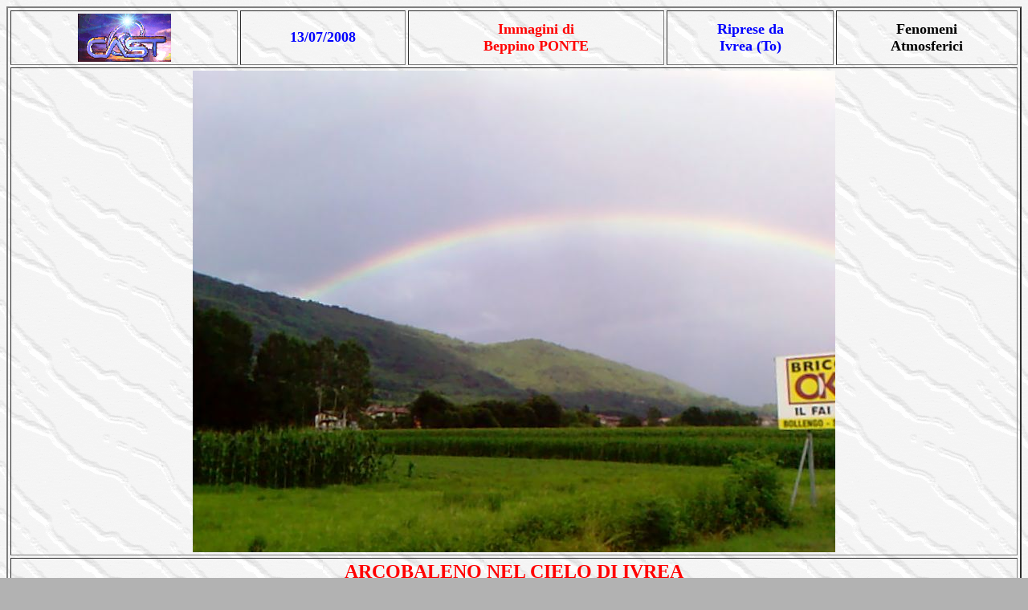

--- FILE ---
content_type: text/html
request_url: https://castfvg.it/varie/arcobale/arcob20.htm
body_size: 4278
content:
<HTML>
<HEAD>
<META NAME="keywords" CONTENT="cast, www, word, wide, web, internet, sito, circolo, astrofili, talmassons, astronomia, astronomy, amateur, research, 
fotografia, associazione, club, friuli, venezia, giulia, italia, visuale, visual, tempo, time, weather, meteorologia, nuvole, clouds, nubi, pomeriggio, 
afternoon, fotografia, photograph, digitale, digital, furlanetto, lucio, ponte, beppino, serra, ivrea, torino, piemonte, luce, light, riflessi, riflection, 
diffusione, diffusion, rifrazione, rifraction, arcobaleno, rainbow, arco, solare, parelio, parhelia, sundog, solar, arc, fenomeno, meteorologico, 2008, 
07, 7, luglio, july, 13"> 
<META NAME="author" CONTENT="Furlanetto, Lucio"> 
<TITLE>Arcobaleno da Ivrea</TITLE>
</HEAD>

<BODY BGCOLOR="b2b2b2" LINK="0000ff" VLINK="ff00ff" text="000000" BACKGROUND="../../back.gif">

<CENTER>
<TABLE WIDTH="100%" BORDER="2" CELLPADDING="3" CELLSPACING="3">  
<TR ALIGN=CENTER>    
<TD><A HREF="../../log1cast.gif"><IMG SRC="../../log1cast.gif" ALT="logo 3KB"></A></TD>   
<TD><FONT SIZE="+1" COLOR="0000FF"><B>13/07/2008</B></FONT></TD> 
<TD><FONT SIZE="+1" COLOR="FF0000"><B>Immagini di<BR>Beppino PONTE</B></FONT></TD>
<TD><FONT SIZE="+1" COLOR="0000FF"><B>Riprese da<BR>Ivrea (To)</B></FONT></TD>
<TD><FONT SIZE="+1"><B>Fenomeni<BR>Atmosferici</B></FONT></A></TD>
</TR>
<TR><TD ALIGN=CENTER COLSPAN=5 ROWSPAN=1><A HREF="arcob20a.jpg"><IMG SRC="arcob20a.jpg" WIDTH="800" HEIGHT="600" BORDER="0" ALT="Rainbow in the Ivrea sky: 43 KB; click on the image to enlarge"></A></TD></TR>
<TR><TD ALIGN="CENTER" COLSPAN="5" ROWSPAN="1"><FONT SIZE="+2" COLOR="FF0000"><B>ARCOBALENO NEL CIELO DI IVREA</B></FONT></TD></TR>
<TR><TD COLSPAN="5" ROWSPAN="1"><P ALIGN=JUSTIFY>
Le due fotografie presentate in questa pagina sono opera del socio <B>Beppino Ponte</B> di <B>Ivrea</B>, un friulano originario di Talmassons che tanti 
anni fa trov&ograve; lavoro in una nota industria piemontese e, da allora, risiede l&agrave;, anche se ha mantenuto saldi rapporti col Friuli.  Beppino 
ha ripreso l'<B>arcobalento doppio</B> con un videofonino da dentro l'auto, mentre sopra di lui pioveva a dirotto: l'immagine risulta un p&ograve; meno 
definita del solito, ma vale la pena aggiungerle nel sito per testimoniare il cospiquo fenomeno verificatosi sulla Serra di Ivrea.  

<P><CENTER>
<TABLE WIDTH="650"><TR>
<TD><CENTER><A HREF="arcob20b.jpg"><IMG SRC="arcob20b.jpg" WIDTH="445" HEIGHT="593" BORDER="0" ALT="Rainbow in the Ivrea sky: 22 KB; click on the image to enlarge"></A></CENTER></TD>
<TD> &nbsp; &nbsp; </TD>
<TD><P ALIGN=JUSTIFY>Come si nota qu&igrave; a sinistra l'arbobaleno era doppio, mostrando la tradizionale inversione dei colori tra l'arco del primo 
e del secondo ordine (quello esterno).</TD>
</TR></TABLE></CENTER>

<P><CENTER><IMG SRC="../../linea.gif"></CENTER><P ALIGN=JUSTIFY>

L'immagine di inizio pagina ha una dimensione di 800x600 pixel, &egrave; a 16,8 milioni di colori, con una dimensione di 2,7 MB, qui compressi a 43 KB.<BR>
L'immagine al centro ha una dimensione di 445x593 pixel, &egrave; a 16,8 milioni di colori, con una dimensione di 1,5 MB, qui compressi a 22 KB.</TD></TR>
<TR><TD ALIGN="CENTER" COLSPAN="5" ROWSPAN="1"><FONT COLOR="FF0000"><B>Immagini riprese con un videofonino</B></FONT></TD></TR>
<TR><TD ALIGN="CENTER" COLSPAN="5" ROWSPAN="1"><FONT COLOR="FF0000"><B>Tempi d'integrazione: automatici</B></FONT></TD></TR>
<TR><TD ALIGN="CENTER" COLSPAN="5" ROWSPAN="1"><H4>
<A HREF="../atmosfe.htm#arcoba" style="text-decoration: none">Fenomeni atmosferici</A> | 
<A HREF="../../fotoccd.htm#atmosfe" style="text-decoration: none">Fotografia, ccd e ricerca</A> | 
<A HREF="../../cast.htm#pianeti" style="text-decoration: none">Articoli</A> | 
<A HREF="../../zzz/ids/idsindex.html" style="text-decoration: none">Dizionario</A>
<HR SIZE="5">
<A HREF="../../index.html" style="text-decoration: none">Homepage</A>
<HR SIZE="5">
Copyright &copy; 2008 di Lucio Furlanetto (testo) e Beppino Ponte (immagini)<BR>
Tutti i diritti sono riservati / All rights reserved<BR>
<IMG SRC="../../minicast.gif"><BR>
Pagina caricata in rete: 14 luglio 2008; ultimo aggiornamento: 14 luglio 2008
</H4></CENTER></TD></TD></TABLE></CENTER>

</BODY>
</HTML>